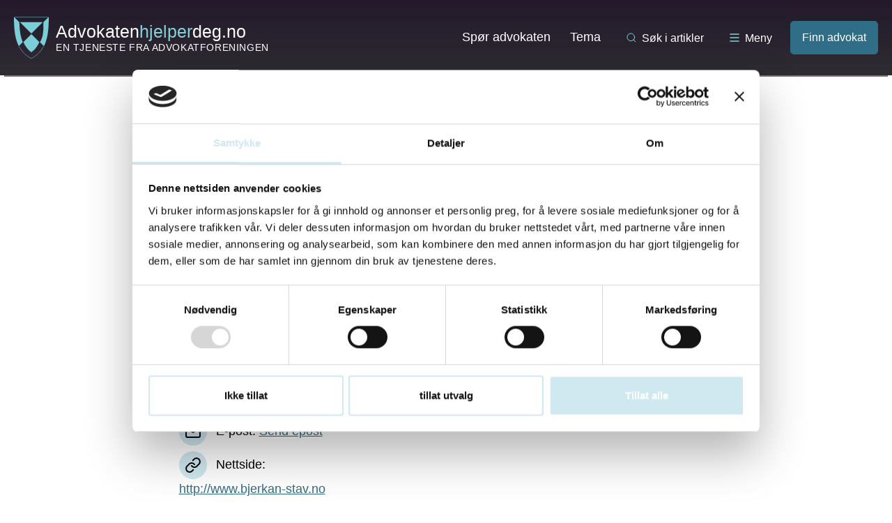

--- FILE ---
content_type: application/x-javascript
request_url: https://consentcdn.cookiebot.com/consentconfig/0833147b-895e-44fe-a1ea-0ba2432b7a31/advokatenhjelperdeg.no/configuration.js
body_size: 137
content:
CookieConsent.configuration.tags.push({id:187411239,type:"script",tagID:"",innerHash:"",outerHash:"",tagHash:"8407590819502",url:"https://consent.cookiebot.com/uc.js",resolvedUrl:"https://consent.cookiebot.com/uc.js",cat:[1]});CookieConsent.configuration.tags.push({id:187411240,type:"script",tagID:"",innerHash:"",outerHash:"",tagHash:"16904231392919",url:"",resolvedUrl:"",cat:[3]});CookieConsent.configuration.tags.push({id:187411241,type:"script",tagID:"",innerHash:"",outerHash:"",tagHash:"13953934438972",url:"https://ajax.googleapis.com/ajax/libs/jquery/2.1.1/jquery.min.js?ver=2.1.1",resolvedUrl:"https://ajax.googleapis.com/ajax/libs/jquery/2.1.1/jquery.min.js?ver=2.1.1",cat:[2]});CookieConsent.configuration.tags.push({id:187411242,type:"script",tagID:"",innerHash:"",outerHash:"",tagHash:"13614029692810",url:"https://www.google.com/recaptcha/api.js?hl=nb",resolvedUrl:"https://www.google.com/recaptcha/api.js?hl=nb",cat:[1,4]});CookieConsent.configuration.tags.push({id:187411245,type:"script",tagID:"",innerHash:"",outerHash:"",tagHash:"14005461191821",url:"",resolvedUrl:"",cat:[4]});